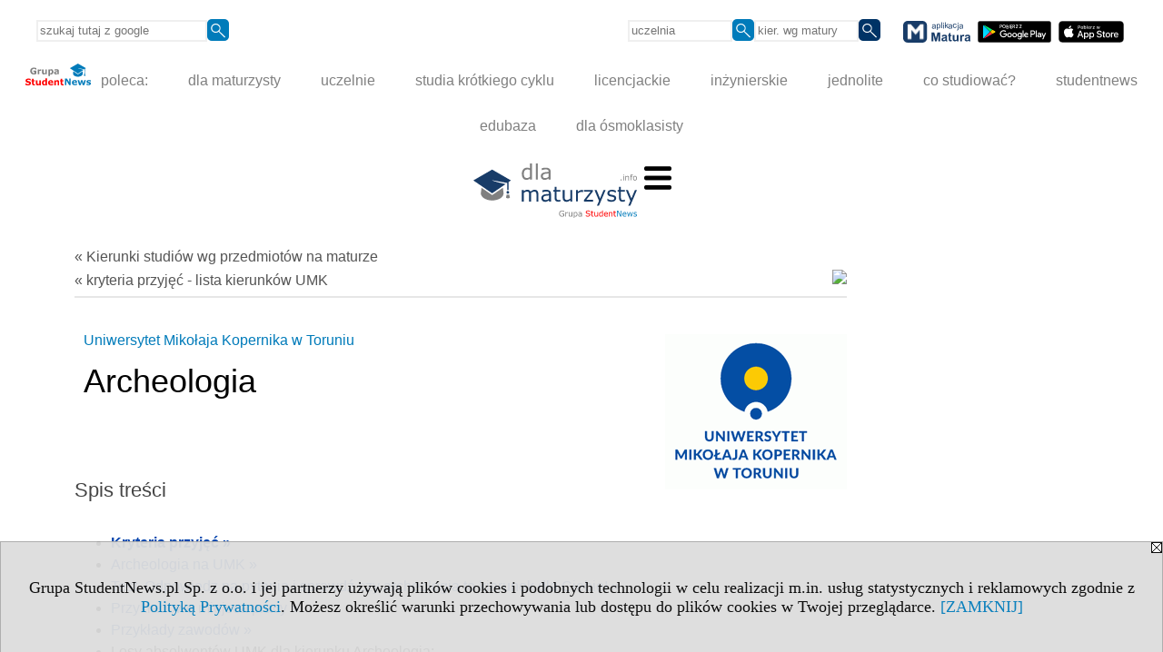

--- FILE ---
content_type: text/html; charset=UTF-8
request_url: https://kierunki-studiow.dlamaturzysty.info/serwis.php?s=3164&pok=67162&id=439&kier=6&pa=100&kr%5Bp08%5D=1
body_size: 16545
content:
<!DOCTYPE HTML>
<html lang="pl">
<head>
<meta http-equiv="Content-Type" content="text/html; charset=utf-8">
<title>Kierunek Archeologia - Uniwersytet Mikołaja Kopernika w Toruniu, UMK (Toruń) - Kierunki studiów wg przedmiotów na maturze - dla maturzysty</title>
<meta name="Description" content="Znajdź kierunki i uczelnie wg przedmiotów zdawanych na maturze.">
<meta name="Keywords" content="serwis, kryteria, przedmioty, matura, kierunki studiów">

<meta http-equiv="expires" content="0">
<meta name="viewport" content="width=device-width">
<meta name="robots" content="index, follow">
<LINK REL="Stylesheet" HREF="https://dlamaturzysty.info/styl.php" TYPE="text/css">
<LINK REL="Stylesheet" HREF="/styl.php?s3164" TYPE="text/css">
<meta name="language" content="pl"> <meta property="og:title" content="Kierunek Archeologia - Uniwersytet Mikołaja Kopernika w Toruniu, UMK (Toruń) - Kierunki studiów wg przedmiotów na maturze - dla maturzysty" /><meta property="og:description" content="Znajdź kierunki i uczelnie wg przedmiotów zdawanych na maturze." />

<script type="text/javascript" src="https://dlamaturzysty.info/js/adserver/adserwer.ad/ads.js"></script><script type="text/javascript" src="https://dlamaturzysty.info/js/funkcje_pl.js?a5"></script>
<!-- Global site tag (gtag.js) - Google Analytics -->
<script async src="https://www.googletagmanager.com/gtag/js?id=G-XCNWS61H6R"></script>
<script>
window.dataLayer=window.dataLayer || [];
function gtag(){dataLayer.push(arguments);}
gtag('js', new Date());
gtag('config', 'G-XCNWS61H6R');
var gl_ga=true;
</script>
<script src="/js/hmenu.js"></script><script>const POR_KEY="por_kryteriow"; const POR_ADRES="/serwis.php?s=3164&pok=67162&kr[p08]=1&porownaj=";</script><script async src="/js/porownanie.js?a"></script><link rel="stylesheet" href="/ext/chartist-js/chartist.min.css">
<link rel="canonical" href="/serwis.php?s=3164&amp;pok=67162&amp;id=439&amp;kier=6" /><script>var pmenu_odwrotnie=true;var pmenu_styl1=true;</script>

</head>
<body class="b_prezentacja">
<script>
var i,ARRcookies=document.cookie.split(";"),ciastka_komunikat_pokaz=true;
for (i=0;i<ARRcookies.length;i++)
   {
   if (ARRcookies[i].indexOf("komunikat_cookie=pokazany")!=-1)
      ciastka_komunikat_pokaz=false;
   }

if (ciastka_komunikat_pokaz)
   {    
   document.writeln("<div style=\"background:#ddd; color:#000; border:1px solid #aaa; position:fixed; bottom:0; left:0; right:0; text-align:center; opacity:0.95; z-index:99; font-size:18px; font-family:Tahoma;\" id=\"pasek_komunikat_cookie\"><a onclick=\"this.parentNode.style.display='none'; return false;\" href=\"\"><img src=\"/img/drobne/X.GIF\" style=\"float:right;\"></a><div style=\"padding:40px 20px;\">Grupa StudentNews.pl Sp. z o.o. i jej partnerzy używają plików cookies i podobnych technologii w celu realizacji m.in. usług statystycznych i reklamowych zgodnie z <a href=\"https://dlamaturzysty.info/terms/pl\">Polityką Prywatności</a>. Możesz określić warunki przechowywania lub dostępu do plików cookies w Twojej przeglądarce. <a onclick=\"this.parentNode.parentNode.style.display='none'; return false;\" href=\"\">[ZAMKNIJ]</a><style>body {padding-bottom:140px;}</style></div></div>");
   var date = new Date();
	date.setTime(date.getTime()+(30*24*60*60*1000));  
   document.cookie="komunikat_cookie=pokazany; expires=" + date.toGMTString() + "; path=/; domain=.dlamaturzysty.info; ";
   }
</script>
<div class="s_calosc s_calosc_iko_3"><div class="iko_3"><div class="iko_iko"><div class="pmenue pmenuegoogle"><div class="pasek_element pasek_google">
<!-- Search Google -->
<form method=GET action=https://www.google.pl/search target="_blank" accept-charset="utf-8">
<input type=hidden name=domains value="dlamaturzysty.info">
<input type=hidden name=sitesearch value="dlamaturzysty.info">
<input type=text name=q size=21 maxlength=255 value="" placeholder="szukaj tutaj z google" class=""><button type="submit" name="x"><img src="/img/sd/layout/icons/lupa.svg" alt="Szukaj"></button>
</form>
<!-- Search Google -->
</div></div><div class="pasek_element pasek_uczelnia">
<form method=GET action="https://uczelnie.studentnews.pl/s/101/2937-uczelnie.htm" accept-charset="utf-8">
<input type=text name="szukaj" size=8 maxlength=255 value="" placeholder="uczelnia" class=""><button type="submit" name="x"><img src="/img/sd/layout/icons/lupa.svg" alt="Szukaj"></button>
</form>
</div><div class="pasek_element pasek_kierunek">
<form method=GET action="https://kierunki-studiow.dlamaturzysty.info/serwis.php" accept-charset="utf-8">
<input type="hidden" name="s" value="3164">
<input type="hidden" name="pok" value="67162">
<input type=text name="szukaj" size=8 maxlength=255 value="" placeholder="kier. wg matury" class=""><button type="submit" name="x"><img src="/img/sd/layout/icons/lupa.svg" alt="Szukaj"></button>
</form>
</div>
<div class="pasek_element pasek_app_matura">
<a target="_blank" href="https://www.dlamaturzysty.info/s/5166/81452-aplikacja-matura.htm"><img src="/img/sd/layout/icons/aplikacja_matura.svg" alt="aplikacja Matura" width="74" height="24" vspace="0" hspace="2" border="0" /></a><span class="naduzych">&nbsp;<a target="_blank" href="https://play.google.com/store/apps/details?id=info.dlamaturzysty.matura_testy_zadania&amp;gl=PL"><img src="/img/sd/layout/icons/google_play.svg" alt="google play" width="81" vspace="0" hspace="2" height="24" border="0" /></a>&nbsp;<a target="_blank" href="https://apps.apple.com/pl/app/matura-testy-i-zadania/id1542958319?l=pl"><img src="/img/sd/layout/icons/app_store.svg" alt="app store" vspace="0" hspace="2" width="72" height="24" border="0" /></a></span>
</div>
</div></div></div><div class="s_calosc s_calosc_iko_4"><div class="iko_4"><div class="iko_iko pmenue"><div class="iko_i"><a href="https://grupa.studentnews.pl/"  ><img src="/img/sd/layout/logo/grupa_studentnews_h24.svg" /> poleca:</a></div><div class="iko_i"><a href="https://www.dlamaturzysty.info/"  >dla maturzysty</a></div><div class="iko_i"><a href="https://uczelnie.studentnews.pl"  >uczelnie</a></div><div class="iko_i"><a href="https://www.specjalistadyplomowany.pl/s/5140/81385-ksztalcenie-specjalistyczne.htm"  >studia krótkiego cyklu</a></div><div class="iko_i"><a href="https://www.studialicencjackie.info"  >licencjackie</a></div><div class="iko_i"><a href="https://www.studiainzynierskie.info"  >inżynierskie</a></div><div class="iko_i"><a href="https://www.studiamagisterskie.info/serwis.php?s=1451&pok=35111"  >jednolite</a></div><div class="iko_i"><a href="https://www.kierunki-studiow.info/"  >co studiować?</a></div><div class="iko_i"><a href="https://www.studentnews.pl/"  >studentnews</a></div><div class="iko_i"><a href="https://www.edubaza.pl/"  >edubaza</a></div><div class="iko_i"><a href="https://www.dlaucznia.info/"  >dla ósmoklasisty</a></div></div></div></div><div></div>

<!-- górna ramka - logo i baner -->
<div class="ab15 acccccb"><script language="JavaScript" type="text/javascript">
<!--
okno_szer=document.body.clientWidth;
var arg;
// arg=document.location;
arg='p='+escape(document.location)+'&amp;s=3164';
arg+='&amp;tr='+(typeof tr83 !== 'undefined'?tr83:0)+'';
if (okno_szer>900 /*https://bugzilla.mozilla.org/show_bug.cgi?id=1071620*/&&okno_szer!=980)
   document.writeln('<'+'scr'+'ipt language="JavaScript" type="text/javascript" src="https://studentnews.pl/bb.php?'+arg+'"></'+'scr'+'ipt>');
else
   if (okno_szer>1)
      document.writeln('<'+'scr'+'ipt language="JavaScript" type="text/javascript" src="https://studentnews.pl/bb.php?usyt=10&amp;'+arg+'"></'+'scr'+'ipt>');
//-->
</script></div>
<div class="s_calosc s_calosc_gora" id="naglowek_strony">
<div class="s_gora">
<div><div class="gora"><span id="pmenu_h_cont"></span><div class="gora_l"><div>
<A HREF="https://www.dlamaturzysty.info"><img src="https://dlamaturzysty.info/img/logo/dlamaturzysty.info_.svg" border="0" alt="dla maturzysty" vspace=0 id="logo_domeny" width="180" height="60"></A>
</div></div><div class="gora_s"></div><div class="gora_p hmenu1"><div class="iko_iko pmenue"><div class="iko_i wybr"><a href="https://kierunki-studiow.dlamaturzysty.info"  ><img src="/img/sd/layout/icons/dlamaturzysty/kierunki.svg" /><br>Kierunki <br>wg matury</a></div><div class="iko_i"><a href="https://www.dlamaturzysty.info/s/4362/81125-Przedmioty-maturalne.htm"  ><img src="/img/sd/layout/icons/dlamaturzysty/przedmioty.svg" /><br>Przedmioty <br>maturalne</a></div><div class="iko_i"><a href="https://testy.dlamaturzysty.info/"  ><img src="/img/sd/layout/icons/dlamaturzysty/testy.svg" /><br>Testy <br>maturalne</a></div><div class="iko_i"><a href="https://zadania.dlamaturzysty.info/"  ><img src="/img/sd/layout/icons/dlamaturzysty/zadania.svg" /><br>Zadania <br>wskazówki</a></div><div class="iko_i"><a href="https://www.dlamaturzysty.info/s/1625/36234-Matura-arkusze-maturalne.htm"  ><img src="/img/sd/layout/icons/dlamaturzysty/arkusze.svg" /><br>Arkusze <br>maturalne</a></div><div class="iko_i"><a href="https://harmonogram.dlamaturzysty.info/"  ><img src="/img/sd/layout/icons/dlamaturzysty/terminy.svg" /><br>Matura <br>terminy</a></div><div class="iko_i"><a href="https://www.dlamaturzysty.info/s/5206/81610-matura.htm"  ><img src="/img/sd/layout/icons/dlamaturzysty/informator.svg" /><br>Matura  <br>2026</a></div><div class="iko_i"><a href="https://kursy.dlamaturzysty.info/s/3138/67011-Kursy-dla-maturzystow.htm"  ><img src="/img/sd/layout/icons/dlamaturzysty/kursy.svg" /><br>Kursy dla <br>maturzysty</a></div><div class="iko_i"><a href="https://www.dlamaturzysty.info/s/5227/81668-pomysly-na-studia.htm"  ><img src="/img/sd/layout/icons/dlamaturzysty/studia.svg" /><br>Pomysły <br>na studia</a></div><div class="iko_i"><a href="https://www.dlamaturzysty.info/s/5112/81315-zawody.htm"  ><img src="/img/sd/layout/icons/dlamaturzysty/zawody.svg" /><br>Zawody <br>po studiach</a></div><div class="iko_i"><a href="https://kursy.dlamaturzysty.info/s/3181/67451-Kursy-jezykowe-dla-maturzystow-w-Polsce.htm"  ><img src="/img/sd/layout/icons/dlamaturzysty/jezyki.svg" /><br>Kursy <br>językowe</a></div><div class="iko_i"><a href="https://szkoly-policealne.dlamaturzysty.info"  ><img src="/img/sd/layout/icons/dlamaturzysty/szkoly.svg" /><br>Szkoły <br>policealne</a></div></div></div><div class="nic3"></div></div></div>





<div><div class="l_zakl_gr hmenu1 pmenue l_zakl_gr_dol" style=""><div class="dod xxzwi"> <div class="elem"><a href="https://www.dlamaturzysty.info/s/4362/81125-Przedmioty-maturalne.htm"  ><b><big>PRZEDMIOTY</big></b>:</a></div><div class="elem"><a href="https://polski.dlamaturzysty.info/"  ><img src="/img/sd/icons/edu/subject/24px/polish.png" /><br> polski</a></div><div class="elem"><a href="https://matematyka.dlamaturzysty.info/"  ><img src="/img/sd/icons/edu/subject/24px/mathematics.png" /><br> matematyka</a></div><div class="elem"><a href="https://angielski.dlamaturzysty.info/"  ><img src="/img/sd/icons/edu/subject/24px/english.png" /><br> angielski</a></div><div class="elem"><a href="https://biologia.dlamaturzysty.info"  ><img src="/img/sd/icons/edu/subject/24px/biology.png" /><br> biologia</a></div><div class="elem"><a href="https://chemia.dlamaturzysty.info"  ><img src="/img/sd/icons/edu/subject/24px/chemistry.png" /><br> chemia</a></div><div class="elem"><a href="https://fizyka.dlamaturzysty.info"  ><img src="/img/sd/icons/edu/subject/24px/physics.png" /><br> fizyka</a></div><div class="elem"><a href="https://geografia.dlamaturzysty.info"  ><img src="/img/sd/icons/edu/subject/24px/geography.png" /><br> geografia</a></div><div class="elem"><a href="https://historia.dlamaturzysty.info"  ><img src="/img/sd/icons/edu/subject/24px/history.png" /><br> historia</a></div><div class="elem"><a href="https://informatyka.dlamaturzysty.info"  ><img src="/img/sd/icons/edu/subject/24px/computer-science.png" /><br> informatyka</a></div><div class="elem"><a href="https://wos.dlamaturzysty.info"  ><img src="/img/sd/icons/edu/subject/24px/civic-education.png" /><br> WOS</a></div><div class="elem"><a href="https://francuski.dlamaturzysty.info"  ><img src="/img/sd/icons/edu/subject/24px/french.png" /><br> francuski</a></div><div class="elem"><a href="https://hiszpanski.dlamaturzysty.info"  ><img src="/img/sd/icons/edu/subject/24px/spanish.png" /><br> hiszpański</a></div><div class="elem"><a href="https://niemiecki.dlamaturzysty.info"  ><img src="/img/sd/icons/edu/subject/24px/german.png" /><br> niemiecki</a></div><div class="elem"><a href="https://rosyjski.dlamaturzysty.info"  ><img src="/img/sd/icons/edu/subject/24px/russian.png" /><br> rosyjski</a></div><div class="elem"><a href="https://wloski.dlamaturzysty.info"  ><img src="/img/sd/icons/edu/subject/24px/italian.png" /><br> włoski</a></div><div class="elem"><a href="https://filozofia.dlamaturzysty.info"  ><img src="/img/sd/icons/edu/subject/24px/philosophy.png" /><br> filozofia</a></div><div class="elem"><a href="https://historia-sztuki.dlamaturzysty.info"  ><img src="/img/sd/icons/edu/subject/24px/history-of-art.png" /><br> historia sztuki</a></div><div class="elem"><a href="https://historia-muzyki.dlamaturzysty.info"  ><img src="/img/sd/icons/edu/subject/24px/history-of-music.png" /><br> historia muzyki</a></div><div class="elem"><a href="https://lacinski.dlamaturzysty.info"  ><img src="/img/sd/icons/edu/subject/24px/latin.png" /><br> łaciński</a></div> </div></div></div>

</div><!-- /s_gora -->
</div><!-- /s_calosc -->
<script language="JavaScript" type="text/javascript">
<!--
{
var arg;
arg=document.location;
arg=escape(arg)+'&s=3164&tr='+(typeof tr83 !== 'undefined'?tr83:0)+'';
if (document.body.clientWidth>1420)
{
if (document.body.clientWidth>1540)
   {
//    document.writeln('<'+'scr'+'ipt language="JavaScript" type="text/javascript" src="https://studentnews.pl/bb.php?usyt=6&amp;p='+arg+'"></'+'scr'+'ipt>');
//    document.writeln('<'+'scr'+'ipt language="JavaScript" type="text/javascript" src="https://studentnews.pl/bb.php?usyt=7&amp;p='+arg+'"></'+'scr'+'ipt>');
   }
else
   {
   document.writeln('<'+'scr'+'ipt language="JavaScript" type="text/javascript" src="https://studentnews.pl/bb.php?usyt=5&amp;p='+arg+'"></'+'scr'+'ipt>');
   document.writeln('<'+'scr'+'ipt language="JavaScript" type="text/javascript" src="https://studentnews.pl/bb.php?usyt=8&amp;p='+arg+'"></'+'scr'+'ipt>');
   }
}
//document.writeln('<'+'scr'+'ipt language="JavaScript" type="text/javascript" src="https://studentnews.pl/bb.php?usyt=9&amp;p='+arg+'"></'+'scr'+'ipt>');
if (document.body.clientWidth<=900)
   stck("https://studentnews.pl","/bb.php?usyt=33&p="+arg);
}
//-->
</script>

<div class="s_calosc glowna s_calosc_glowna">
<!-- glówna -->
<div class="s_middle">

<div class="s_lewa"><!-- lewa ramka --></div><!-- /s_lewa -->

<!-- srodkowa ramka -->
<div class="s_srodek" id="s_srodek">

<div></div>
<div class="breadcrumbs"><a href="/serwis.php?s=3164&pok=67162">&laquo; Kierunki studiów <nobr>wg przedmiotów</nobr> <nobr>na maturze</nobr></a></div><div style="float:right" id="srodek_naglowek_s"><img src="https://studentnews.pl/st_new.php?typ=pok&id1=67162&p=0" width="1" height="1"></div>
<div class="uczelnie"><!-- nduX8kon --><div class="iu_kryteria"><div class="gorna_nawigacja"><a href="serwis.php?s=3164&amp;pok=67162&amp;pa=100&amp;u=439&amp;kr[p08]=1">&laquo; kryteria przyjęć - lista kierunków UMK</a></div><img src="/img/uczelnie/obrazek_maly_439.gif" border="0" class="logo"><div class="nad_tytulem" id="start_kryteria"><a href="https://uczelnie.studentnews.pl/s/101/2937-uczelnie/439-UMK.htm?pa=100" class="iu_ldu">Uniwersytet Mikołaja Kopernika w Toruniu</a></div><h1 class=tytul>Archeologia</h1><div class="dodatkowy_naglowek naglowek_dodatkowe_informacje" id="dod_spis_tresci">Spis treści</div><ul class="dod_spis_tresci"><li><a href="#kryteria_przyjec"><b>Kryteria przyjęć &raquo;</b></a></li><li><a href="#opis_kierunku">Archeologia na UMK &raquo;</a></li><li><a href="#test-predyspozycji">Test. Odpowiedz na pytania i sprawdź czy archeologia to kierunek dla Ciebie! &raquo;</a></li><li><a href="#przykladowe_miejsca_pracy">Przykładowe miejsca pracy &raquo;</a></li><li><a href="#przyklady_zawodow">Przykłady zawodów &raquo;</a></li><li>Losy absolwentów UMK dla kierunku Archeologia:<ul><li><a href="/serwis.php?s=3164&pok=67162&id=439&kier=6&pa=100&kr%5Bp08%5D=1#losy_liczba_absolwentow">liczba absolwentów &raquo;</a></li><li><a href="/serwis.php?s=3164&pok=67162&id=439&kier=6&pa=100&kr%5Bp08%5D=1#losy_dalsze_studia">dalsze studia &raquo;</a></li><li><a href="/serwis.php?s=3164&pok=67162&id=439&kier=6&pa=100&kr%5Bp08%5D=1#losy_ryzyko_bezrobocia">ryzyko bezrobocia &raquo;</a></li><li><a href="/serwis.php?s=3164&pok=67162&id=439&kier=6&pa=100&kr%5Bp08%5D=1#losy_praca">praca &raquo;</a></li><li><a href="/serwis.php?s=3164&pok=67162&id=439&kier=6&pa=100&kr%5Bp08%5D=1#losy_wynagrodzenie">wynagrodzenie &raquo;</a></li></ul></li></ul><ul class="iu_kryt_linki_do_szczegolow">Inne strony www:<li class="iu_poziom10">- <a href="https://www.studialicencjackie.info/s/1452/34918-kierunki/439-Archeologia.htm?kier=3013&amp;pa=100">I stopnia licencjackie - Archeologia UMK</a></li><li class="iu_poziom20">- <a href="https://www.studiamagisterskie.info/s/1620/35152-kierunki/439-Archeologia.htm?kier=3069&amp;pa=100">II stopnia - Archeologia UMK</a></li></ul><h2 class="nagl_glowne" id="kryteria_przyjec"><a href="#dod_spis_tresci" class="do_spisutresci">⇑</a>Kryteria przyjęć:</h2><table class="kr_kryterium" border="1"><tr><th colspan="2">przedmioty</th></tr><tr class="tr tr1"><td>1 spośród:</td><td>język polski<br />matematyka<br />język angielski<br />biologia<br />chemia<br />geografia<br />historia<br />wiedza o społeczeństwie<br />język francuski<br />język hiszpański<br />język niemiecki<br />język rosyjski<br />język włoski<br />historia sztuki</td></tr></table><div class="por"><button class="por_element" data-id="439.6"></button><span></span></div><div class="wo_tekst">
</div><div class="wo_tekst"><br /></div><div class="box_linkowy box_linkowy_ciemny"><div class="elem"><b class="naglowek_linkowy">Zasady rekrutacji na stronie uczelni:</b><br /><a href="https://www.umk.pl/kandydaci/rekrutacja-2023-24" target="_blank" onclick="return otworz(this.href,'',gazdP(this,'link zwykły','klik','kryteria - kierunku'))">www.umk.pl/kandydaci/rekrutacja-2023-24</a></div></div><div style="clear: both; text-align: center;"><script language="JavaScript" type="text/javascript">
<!--
if (okno_szer>900 /*https://bugzilla.mozilla.org/show_bug.cgi?id=1071620*/&&okno_szer!=980)
    nrml("https://studentnews.pl","/bb.php?usyt=35&p="+arg,{aContTdColspan:0});
else
   if (okno_szer>1)
       nrml("https://studentnews.pl","/bb.php?usyt=14&p="+arg,{aContTdColspan:0});
//-->
</script></div><img src="/img/wo/0/40/Archeologia-obrazek_sredni_5107040.jpg" alt="Archeologia" class="obrazek obrazek_kierunku"><h2 id="opis_kierunku" class="nagl_glowne"><a href="#dod_spis_tresci" class="do_spisutresci">⇑</a>Archeologia na UMK</h2><table border=0 class="cechy_grupa"><tr class="cechy_jedna"><td class="opis">Język wykładowy:</td><td class="wartosc">polski</td></tr><tr class="cechy_jedna"><td class="opis">Grupa kierunków:</td><td class="wartosc">humanistyczne</td></tr><tr class="cechy_jedna"><td class="opis">Poziom studiów:</td><td class="wartosc">licencjackie</td></tr><tr class="cechy_jedna"><td class="opis">System studiów:</td><td class="wartosc">stacjonarne</td></tr><tr class="cechy_jedna cechy_dwuliniowa"><td colspan="2"><div class="opis">Ocena programowa PKA:</div><div class="wartosc">ocena pozytywna, data: 2020-10-22</div></td></tr></table><div class="tekst_kierunku"><div>
    <strong>DLACZEGO WARTO STUDIOWAĆ ARCHEOLOGIĘ?</strong>
  </div>

  <div>
    Archeologia pozwala na połączenie zainteresowań historycznych z pasją poszukiwania, odkrywania wciąż nowych materialnych śladów minionych epok i ich interpretowania. Studiowanie archeologii to także okazja do poznania najnowszych technik badawczych, opartych również na ustaleniach uczonych z wielu innych dziedzin.
  </div>

  <div>
    <strong>DLACZEGO WARTO STUDIOWAĆ ARCHEOLOGIĘ NA UMK?</strong>
  </div>

  <ul>
    <li>studenci kierunku archeologia uzyskują w trakcie studiów gruntowną i wszechstronną wiedzę w zakresie archeologii poszczególnych epok i okresów (w tym także oraz wiedzę źródłoznawczą w zakresie chronologii i przynależności kulturowej znalezisk archeologicznych) oraz propedeutyki archeologii,</li>

    <li>nabywają umiejętności w zakresie metod i technik wykopaliskowych oraz dokumentacyjnych, uzyskają teoretyczną i praktyczną wiedzę w zakresie konserwacji zabytków archeologicznych, a także w zakresie nauk pomocniczych archeologii,</li>

    <li>otrzymują jednocześnie ogólne wykształcenie humanistyczne oraz możliwość opanowania języka obcego w stopniu pozwalającym na porozumiewanie się i posługiwanie słownictwem specjalistycznym (archeologicznym),</li>

    <li>studenci uczestniczą nie tylko w ćwiczeniach, wykładach, ale także w wielu zajęciach w terenie, w tym w wykopaliskach archeologicznych w różnych regionach kraju i za granicą,</li>

    <li>po pierwszym roku wybierają jeden z czterech profili: archeologię architektury, archeologię podwodną, ogólnoarcheologiczny, konserwatorski (praktyczna konserwacja zabytków),</li>

    <li>studenci archeologii mogą skorzystać z wyjazdów na stypendia zagraniczne (w ramach programu ERASMUS),</li>

    <li>mają możliwość studiowania w innych ośrodkach w Polsce (w ramach programu MOST),</li>

    <li>studenci mają do dyspozycji bardzo dobrze wyposażoną bibliotekę ze stanowiskami komputerowymi oraz dostępem do Internetu,</li>

    <li>kierunek posiada akredytację Państwowej Komisji Akredytacyjnej potwierdzającą wysoki poziom kształcenia.</li>
  </ul>

  <div>
    <strong>CO PO STUDIACH?</strong>
  </div>

  <div>
    Absolwenci archeologii mają możliwość, po uzyskaniu licencjatu, kontynuowania nauki na studiach II stopnia (2-letnie magisterskie).
  </div>

  <div>
    Mogą podjąć zatrudnienie na przykład jako:
  </div>

  <ul>
    <li>pracownicy instytucji naukowych,</li>

    <li>pracownicy muzeów i innych instytucji zajmujących się gromadzeniem oraz upowszechnianiem obiektów zabytkowych i muzealnych,</li>

    <li>specjaliści w placówkach konserwatorskich.</li>
  </ul>
</div><div class="box_linkowy box_linkowy_ciemny"><div class="elem"><b>Opis kierunku na stronie uczelni:</b><br /><a href="https://www.umk.pl/kandydaci/kierunki/" onclick="return otworz(this.href,'st_new.php?typ=ucz&id1=439&p=1&u=',gazdP(this,'link zwykły','klik','kryteria - kierunku'))" target="_blank">https://www.umk.pl/kandydaci/kierunki/</a></div><div class="elem"><b>Strona www uczelni:</b><br /><a href="https://www.umk.pl" target="_blank" onclick="return otworz(this.href,'st_new.php?typ=ucz&id1=439&p=1&u=',gazdP(this,'link zwykły','klik','kryteria - uczelni'))">www.umk.pl</a><br /><a href="https://www.umk.pl/kandydaci" target="_blank" onclick="return otworz(this.href,'st_new.php?typ=ucz&id1=439&p=1&u=',gazdP(this,'link zwykły','klik','kryteria - uczelni'))">www.umk.pl/kandydaci</a></div></div><div class="box_linkowy"><div class="elem"><b>Kontynuacja studiów</b><br>opis na stronie studiamagisterskie.info:<br><span class="iu_poziom20"><a href="https://www.studiamagisterskie.info/s/1620/35152-kierunki/439-Archeologia.htm?kier=3069&amp;pa=100">II stopnia - Archeologia UMK</a></span></div></div><h2 class="nagl_glowne" id="test-predyspozycji"><a href="#dod_spis_tresci" class="do_spisutresci">⇑</a>Test. Odpowiedz na pytania i sprawdź czy archeologia to kierunek dla Ciebie!</h2><div class="iu_opisy_k iu_o_kierunku"><div class="elem"><img src="/img/wo/5/10/studia-archeologia-obrazek_sredni_6120510.jpg" alt="studia archeologia" class="obrazek"><div class="t"><style>
    .question {
        margin-bottom: 15px;
    }
    .option {
        display: block;
        padding: 5px;
        cursor: pointer;
    }
    .option:hover {
        background-color: #f0f0f0;
    }
    .result {
        margin-top: 20px;
        padding: 15px;
        background-color: #e0ffe0;
        border: 1px solid #b2d8b2;
        display: none;
    }
    .warning {
        margin-top: 10px;
        padding: 10px;
        background-color: #ffe0e0;
        border: 1px solid #d8b2b2;
        color: #b30000;
        display: none;
    }
    button {
        background-color: #007bba;
        color: white;
        padding: 15px 20px;
        border: none;
        cursor: pointer;
        border-radius: 5px;
        font-size: 16px;
    }
    button:hover {
        background-color: #0056b3;
    }
</style>

<h2>Odpowiedz na wszystkie pytania i sprawdź, czy archeologia to studia dla Ciebie!</h2>

<form id="quizForm">
    <div class="question">
        <p><strong>1. Czy interesuje Cię historia starożytnych cywilizacji i kultur?</strong></p>
        <label class="option"><input type="radio" name="q1" value="2" /> Tak, bardzo</label>
        <label class="option"><input type="radio" name="q1" value="1" /> Trochę</label>
        <label class="option"><input type="radio" name="q1" value="0" /> Nie, to nie dla mnie</label>
    </div>

    <div class="question">
        <p><strong>2. Czy lubisz odkrywać i badać zabytki oraz artefakty?</strong></p>
        <label class="option"><input type="radio" name="q2" value="2" /> Tak, uwielbiam odkrycia</label>
        <label class="option"><input type="radio" name="q2" value="1" /> Lubię, ale z umiarem</label>
        <label class="option"><input type="radio" name="q2" value="0" /> Nie, nie mam na to ochoty</label>
    </div>

    <div class="question">
        <p><strong>3. Czy interesujesz się badaniami terenowymi i wykopaliskami?</strong></p>
        <label class="option"><input type="radio" name="q3" value="2" /> Tak, bardzo</label>
        <label class="option"><input type="radio" name="q3" value="1" /> Trochę, ale mam obawy</label>
        <label class="option"><input type="radio" name="q3" value="0" /> Nie, wolę teorię</label>
    </div>

    <div class="question">
        <p><strong>4. Czy fascynują Cię metody datowania i analizy historycznej?</strong></p>
        <label class="option"><input type="radio" name="q4" value="2" /> Tak, jestem pasjonatem</label>
        <label class="option"><input type="radio" name="q4" value="1" /> Trochę, ale nie za bardzo</label>
        <label class="option"><input type="radio" name="q4" value="0" /> Nie, to nie moja dziedzina</label>
    </div>

    <div class="question">
        <p><strong>5. Czy chciałbyś pracować na stanowisku łączącym badania naukowe z historią?</strong></p>
        <label class="option"><input type="radio" name="q5" value="2" /> Tak, to moje marzenie</label>
        <label class="option"><input type="radio" name="q5" value="1" /> Być może, zależy od warunków</label>
        <label class="option"><input type="radio" name="q5" value="0" /> Nie, wolę inne środowisko pracy</label>
    </div>

    <div class="question">
        <p><strong>6. Czy potrafisz analizować dane historyczne i wyciągać wnioski?</strong></p>
        <label class="option"><input type="radio" name="q6" value="2" /> Tak, to moja mocna strona</label>
        <label class="option"><input type="radio" name="q6" value="1" /> Czasami, ale mogę się poprawić</label>
        <label class="option"><input type="radio" name="q6" value="0" /> Nie, nie przepadam za analizą</label>
    </div>

    <div class="question">
        <p><strong>7. Czy lubisz pracę precyzyjną, wymagającą cierpliwości podczas badań terenowych?</strong></p>
        <label class="option"><input type="radio" name="q7" value="2" /> Tak, to dla mnie naturalne</label>
        <label class="option"><input type="radio" name="q7" value="1" /> Zależy od sytuacji</label>
        <label class="option"><input type="radio" name="q7" value="0" /> Nie, szybko tracę cierpliwość</label>
    </div>

    <div class="question">
        <p><strong>8. Czy interesuje Cię współpraca z muzeami oraz instytucjami badawczymi?</strong></p>
        <label class="option"><input type="radio" name="q8" value="2" /> Tak, bardzo mnie to fascynuje</label>
        <label class="option"><input type="radio" name="q8" value="1" /> Trochę, ale nie jestem pewien</label>
        <label class="option"><input type="radio" name="q8" value="0" /> Nie, to nie moja droga</label>
    </div>

    <div class="question">
        <p><strong>9. Czy widzisz siebie pracującym w dziedzinie badań nad przeszłością?</strong></p>
        <label class="option"><input type="radio" name="q9" value="2" /> Tak, zdecydowanie</label>
        <label class="option"><input type="radio" name="q9" value="1" /> Nie jestem pewien</label>
        <label class="option"><input type="radio" name="q9" value="0" /> Nie, wolę inne studia</label>
    </div>

    <div class="question">
        <p><strong>10. Czy historia i archeologia były Twoimi ulubionymi przedmiotami w szkole?</strong></p>
        <label class="option"><input type="radio" name="q10" value="2" /> Tak, były absolutnie fascynujące</label>
        <label class="option"><input type="radio" name="q10" value="1" /> Lubiłem, ale nie były moją pasją</label>
        <label class="option"><input type="radio" name="q10" value="0" /> Nie, nie interesowały mnie</label>
    </div>

    <button type="button" onclick="calculateScore()">Pokaż wynik</button>
</form>

<div class="result" id="result"></div>
<div class="warning" id="warning"></div>

<script>
    function calculateScore() {
        gazd({'event_category':'test predyspozycji','event_action':'pokaz_wynik','event_label':'test'});
        const form = document.getElementById('quizForm');
        const formData = new FormData(form);
        let score = 0;
        let answeredQuestions = 0;
        const totalQuestions = 10;

        for (let value of formData.values()) {
            score += parseInt(value);
            answeredQuestions++;
        }

        const resultDiv = document.getElementById('result');
        const warningDiv = document.getElementById('warning');

        if (answeredQuestions < totalQuestions) {
            warningDiv.style.display = 'block';
            warningDiv.textContent = `Zaznaczyłeś ${answeredQuestions} ${answeredQuestions === 1 ? "pytanie" : answeredQuestions <= 4 ? "pytania" : "pytań"}. Powinieneś zaznaczyć wszystkie pytania, aby wynik był prawidłowy.`;
            resultDiv.style.display = 'none';
            return;
        } else {
            warningDiv.style.display = 'none';
        }

        resultDiv.style.display = 'block';
        resultDiv.textContent = `Twój wynik to ${score}/20. ` + 
            (score >= 14 ? "Masz doskonałe predyspozycje do studiowania archeologii." : 
             score >= 7 ? "Masz pewne predyspozycje do archeologii, ale warto jeszcze przemyśleć swój wybór." : 
                          "Być może lepiej poszukać innego kierunku studiów, który bardziej Ci odpowiada.");
    }
</script>


</div></div></div><div style="clear: both; text-align: center;"><script language="JavaScript" type="text/javascript">
<!--
var arg;
arg=document.location;
arg=escape(arg)+'&s=3164&tr='+(typeof tr83 !== 'undefined'?tr83:0)+'';
okno_szer=document.body.clientWidth;
if (okno_szer>900 /*https://bugzilla.mozilla.org/show_bug.cgi?id=1071620*/&&okno_szer!=980)
    nrml("https://studentnews.pl","/bb.php?usyt=35&p="+arg,{aContTdColspan:0});
else
   if (okno_szer>1)
       nrml("https://studentnews.pl","/bb.php?usyt=14&p="+arg,{aContTdColspan:0});
//-->
</script></div><h2 class="nagl_glowne" id="przykladowe_miejsca_pracy"><a href="#dod_spis_tresci" class="do_spisutresci">⇑</a>Przykładowe miejsca pracy</h2><div class="iu_opisy_k"><div class="elem"><div class="w"></div><div class="t"><ul><li>


	
	
	
	

firmy archeologiczne (np. stanowiska techniczne podczas prac
wykopaliskowych)
</li><li>firmy prowadzące terenowe prace
badawcze
</li><li>firmy w&nbsp;ratownictwie
archeologicznym
</li><li>instytucje naukowo-badawcze w kraju i
za granicą 

</li><li>muzea archeologiczne i regionalne
</li><li>placówki zajmujących się
gromadzeniem oraz upowszechnianiem dziedzictwa kulturowego
</li><li>urzędy konserwatorskie lub ochrony
zabytków
</li><li>własna działalność, np. zajmująca
się badaniami terenu pod inwestycje budowlane</li></ul></div></div></div><h2 class="nagl_glowne" id="przyklady_zawodow"><a href="#dod_spis_tresci" class="do_spisutresci">⇑</a>Przykłady zawodów</h2><div class="iu_opisy_k przyklady_zawodow"><div class="elem"><div class="w"><b class="n">Archeolog</b></div><div class="t">Zajmuje się badaniem i rekonstruowaniem minionych kultur, dziejów, a nawet wydarzeń z przeszłości na podstawie źródeł archeologicznych, historycznych i in.; poszukiwaniem, badaniem, dokumentowaniem, zabezpieczaniem i udostępnianiem światu naukowemu oraz szerokiej publiczności materialnych pozostałości przeszłości, będących tworami człowieka (zwanych dalej zabytkami)</div><div class="wiecej"><a href="https://www.dlamaturzysty.info/s/5112/81315-zawody/4946736-Archeolog.htm">więcej informacji</a></div></div></div><h2 class="nagl_glowne">Losy absolwentów</h2><div class="uczelnie_la"><script src="/ext/chartist-js/chartist.min.js"></script><h3 id="losy_liczba_absolwentow"><a href="#dod_spis_tresci" class="do_spisutresci">⇑</a>Liczba absolwentów</h3><div class="dla_kierunku">dla kierunku Archeologia - UMK, studia I&nbsp;stopnia</div><div class="table_cont nojs"><table class="tabela"><tr><th></th><th>liczba absolwentów</th></tr><tr><th>rok 2014</th><td>33</td></tr><tr><th>rok 2015</th><td>31</td></tr><tr><th>rok 2016</th><td>22</td></tr><tr><th>rok 2017</th><td>10</td></tr><tr><th>rok 2019</th><td>15</td></tr><tr><th>rok 2020</th><td>10</td></tr><tr><th>rok 2022</th><td>16</td></tr></table></div><div class="wykres"><div class="przed">Liczba absolwentów<div class="dla_kierunku_wykres">UMK, Archeologia (Ist.)</div></div>
<div class="ct-chart ct-octave" id="chart1"></div>
<script>new Chartist.Line('#chart1', {labels:["rok 14","rok 15","rok 16","rok 17","rok 19","rok 20","rok 22"], series:[[33,31,22,10,15,10,16]]},
{lineSmooth:false,
axisX: {showGrid:true},
axisY: {low:0, onlyInteger:true, labelInterpolationFnc: function(value) {return value+'';}, offset:60}
});</script>
<div class="po">wykres: liczba absolwentów w latach 2014-2023.</div></div><h3 id="losy_dalsze_studia"><a href="#dod_spis_tresci" class="do_spisutresci">⇑</a>Dalsze studia</h3><h4>Procent absolwentów, którzy mieli doświadczenie studiowania po uzyskaniu dyplomu:</h4><div class="dla_kierunku">dla kierunku Archeologia - UMK, studia I&nbsp;stopnia</div><div class="table_cont nojs"><table class="tabela"><tr><th></th><th>% absolwentów</th></tr><tr><th>absolwenci z roku 2014</th><td></td></tr><tr><th>absolwenci z roku 2015</th><td>93,5%</td></tr><tr><th>absolwenci z roku 2016</th><td>90,9%</td></tr><tr><th>absolwenci z roku 2017</th><td>90,0%</td></tr><tr><th>absolwenci z roku 2019</th><td>80,0%</td></tr><tr><th>absolwenci z roku 2020</th><td>80,0%</td></tr><tr><th>absolwenci z roku 2022</th><td>93,8%</td></tr></table></div><div class="info_uwagi">Uwzględnione są zarówno przypadki kontynuowania studiów rozpoczętych przed uzyskaniem dyplomu, jak i studiów podjętych po dyplomie.</div><div class="wykres"><div class="przed">Dalsze studia po dyplomie<div class="dla_kierunku_wykres">UMK, Archeologia (Ist.)</div></div>
<div class="ct-chart ct-octave" id="chart2"></div>
<script>new Chartist.Line('#chart2', {labels:["abs.\n14","abs.\n15","abs.\n16","abs.\n17","abs.\n19","abs.\n20","abs.\n22"], series:[[null,93.5,90.9,90,80,80,93.8]]},
{lineSmooth:false,
axisX: {showGrid:true},
axisY: {low:0, onlyInteger:true, labelInterpolationFnc: function(value) {return value+'%';}, offset:60}
});</script>
<div class="po">wykres: procent absolwentów z lat 2014-2023, którzy kontynuowali studia po uzyskaniu dyplomu</div></div><h4>Procent absolwentów, którzy po uzyskaniu dyplomu podjęli i ukończyli studia II stopnia</h4><div class="dla_kierunku">dla kierunku Archeologia - UMK, studia I&nbsp;stopnia</div><div class="table_cont nojs"><table class="tabela"><tr><th></th><th>podjęli studia II stopnia</th><th>ukończyli studia II stopnia</th></tr><tr><th>absolwenci z roku 2014</th><td></td><td></td></tr><tr><th>absolwenci z roku 2015</th><td></td><td>77,4%</td></tr><tr><th>absolwenci z roku 2016</th><td></td><td>50,0%</td></tr><tr><th>absolwenci z roku 2017</th><td></td><td>70,0%</td></tr><tr><th>absolwenci z roku 2019</th><td></td><td>53,3%</td></tr><tr><th>absolwenci z roku 2020</th><td></td><td>50,0%</td></tr><tr><th>absolwenci z roku 2022</th><td></td><td>50,0%</td></tr></table></div><h3 id="losy_ryzyko_bezrobocia"><a href="#dod_spis_tresci" class="do_spisutresci">⇑</a>Ryzyko bezrobocia</h3><h4>Ryzyko bezrobocia absolwentów po uzyskaniu dyplomu</h4><div class="dla_kierunku">dla kierunku Archeologia - UMK, studia I&nbsp;stopnia</div><div class="table_cont nojs"><table class="tabela"><tr><th></th><th>abs.<br />2022</th><th>abs.<br />2020</th><th>abs.<br />2019</th><th>abs.<br />2017</th><th>abs.<br />2016</th><th>abs.<br />2015</th><th>abs.<br />2014</th></tr><tr><th>w I roku</th><td>3,1%</td><td>0,8%</td><td>2,8%</td><td>0,0%</td><td>4,2%</td><td>3,5%</td><td>0,0%</td></tr><tr><th>w II roku</th><td>0,0%</td><td>0,8%</td><td>5,0%</td><td>0,0%</td><td>0,0%</td><td>4,3%</td><td>0,5%</td></tr><tr><th>w III roku</th><td></td><td>0,8%</td><td>7,8%</td><td>7,5%</td><td>1,5%</td><td>10,8%</td><td>4,0%</td></tr><tr><th>w IV roku</th><td></td><td>10,8%</td><td>7,8%</td><td>2,5%</td><td>2,7%</td><td>4,3%</td><td>2,8%</td></tr><tr><th>w V roku</th><td></td><td></td><td>2,8%</td><td>3,3%</td><td>2,3%</td><td>8,9%</td><td>6,8%</td></tr></table></div><div class="wykres"><div class="przed">Ryzyko bezrobocia w I roku po dyplomie<div class="dla_kierunku_wykres">UMK, Archeologia (Ist.)</div></div>
<div class="ct-chart ct-octave" id="chart4"></div>
<script>new Chartist.Line('#chart4', {labels:["abs.\n14","abs.\n15","abs.\n16","abs.\n17","abs.\n19","abs.\n20","abs.\n22"], series:[[0,3.5,4.2,0,2.8,0.8,3.1]]},
{lineSmooth:false,
axisX: {showGrid:true},
axisY: {low:0, high:10.80, onlyInteger:true, labelInterpolationFnc: function(value) {return value+'%';}, offset:60}
});</script>
<div class="po">wykres: ryzyko bezrobocia dla absolwentów z lat 2014-2023 w pierwszym roku po uzyskaniu dyplomu</div></div><div class="wykres"><div class="przed">Ryzyko bezrobocia dla absolwentów z 2019 roku<div class="dla_kierunku_wykres">UMK, Archeologia (Ist.)</div></div>
<div class="ct-chart ct-octave" id="chart5"></div>
<script>new Chartist.Line('#chart5', {labels:["w I roku","w II roku","w III roku","w IV roku","w V roku"], series:[[2.8,5,7.8,7.8,2.8]]},
{lineSmooth:false,
axisX: {showGrid:true},
axisY: {low:0, high:10.80, onlyInteger:true, labelInterpolationFnc: function(value) {return value+'%';}, offset:60}
});</script>
<div class="po">wykres: ryzyko bezrobocia dla absolwentów z roku 2019 w pierwszym, drugim, trzecim, czwartym i piątym roku po uzyskaniu dyplomu</div></div><h4>Względny wskaźnik bezrobocia absolwentów po uzyskaniu dyplomu</h4><div class="dla_kierunku">dla kierunku Archeologia - UMK, studia I&nbsp;stopnia</div><div class="table_cont nojs"><table class="tabela"><tr><th></th><th>abs.<br />2022</th><th>abs.<br />2020</th><th>abs.<br />2019</th><th>abs.<br />2017</th><th>abs.<br />2016</th><th>abs.<br />2015</th><th>abs.<br />2014</th></tr><tr><th>w I roku</th><td>0,35</td><td>0,14</td><td>0,29</td><td>0,00</td><td>0,87</td><td>0,39</td><td>0,00</td></tr><tr><th>w II roku</th><td>0,00</td><td>0,15</td><td>0,72</td><td>0,00</td><td>0,00</td><td>0,45</td><td>0,08</td></tr><tr><th>w III roku</th><td></td><td>0,22</td><td>1,06</td><td>0,90</td><td>0,34</td><td>1,25</td><td>0,67</td></tr><tr><th>w IV roku</th><td></td><td>3,64</td><td>1,48</td><td>0,23</td><td>0,50</td><td>0,80</td><td>0,62</td></tr><tr><th>w V roku</th><td></td><td></td><td>0,78</td><td>0,35</td><td>0,20</td><td>1,28</td><td>1,91</td></tr></table></div><div class="info_uwagi">Dla każdego absolwenta wyznacza się proporcję indywidualnego ryzyka bezrobocia do średniej stopy rejestrowanego bezrobocia w jego powiatach zamieszkania w okresie objętym badaniem. Wartość wskaźnika jest równa średniej tych proporcji.<br />Wartości poniżej 1 oznaczają niższe przeciętnie ryzyko bezrobocia absolwentów niż w ich powiatach zamieszkania, zaś wartości powyżej 1 oznaczają wyższe ryzyko.</div><div class="wykres"><div class="przed">Względny wskaźnik bezrobocia w I roku po dyplomie<div class="dla_kierunku_wykres">UMK, Archeologia (Ist.)</div></div>
<div class="ct-chart ct-octave" id="chart6"></div>
<script>new Chartist.Line('#chart6', {labels:["abs.\n14","abs.\n15","abs.\n16","abs.\n17","abs.\n19","abs.\n20","abs.\n22"], series:[[0,0.39,0.87,0,0.29,0.14,0.35]]},
{lineSmooth:false,
axisX: {showGrid:true},
axisY: {low:0, high:4, labelInterpolationFnc: function(value) {return value+'';}, offset:60}
});</script>
<div class="po">wykres: względny wskaźnik bezrobocia dla absolwentów z lat 2014-2023 w pierwszym roku po uzyskaniu dyplomu</div></div><div class="wykres"><div class="przed">Względny wskaźnik bezrobocia dla absolwentów z 2019 roku<div class="dla_kierunku_wykres">UMK, Archeologia (Ist.)</div></div>
<div class="ct-chart ct-octave" id="chart7"></div>
<script>new Chartist.Line('#chart7', {labels:["w I roku","w II roku","w III roku","w IV roku","w V roku"], series:[[0.29,0.72,1.06,1.48,0.78]]},
{lineSmooth:false,
axisX: {showGrid:true},
axisY: {low:0, high:4, labelInterpolationFnc: function(value) {return value+'';}, offset:60}
});</script>
<div class="po">wykres: względny wskaźnik bezrobocia dla absolwentów z roku 2019 w pierwszym, drugim, trzecim, czwartym i piątym roku po uzyskaniu dyplomu</div></div><h3 id="losy_praca"><a href="#dod_spis_tresci" class="do_spisutresci">⇑</a>Praca</h3><h4>Średni czas poszukiwania pierwszej pracy po uzyskaniu dyplomu (w miesiącach)</h4><div class="dla_kierunku">dla kierunku Archeologia - UMK, studia I&nbsp;stopnia</div><div class="table_cont nojs"><table class="tabela"><tr><th></th><th>jakakolwiek praca</th><th>umowa o pracę</th></tr><tr><th>absolwenci z roku 2014</th><td>23,69</td><td>30,12</td></tr><tr><th>absolwenci z roku 2015</th><td>21,93</td><td>28,04</td></tr><tr><th>absolwenci z roku 2016</th><td>23,15</td><td>29,29</td></tr><tr><th>absolwenci z roku 2017</th><td>11,50</td><td>19,57</td></tr><tr><th>absolwenci z roku 2019</th><td>13,93</td><td>18,64</td></tr><tr><th>absolwenci z roku 2020</th><td>25,90</td><td>22,60</td></tr><tr><th>absolwenci z roku 2022</th><td>15,55</td><td>17,00</td></tr></table></div><div class="wykres"><div class="przed">Liczba miesięcy na znalezienie pierwszej jakiejkolwiek pracy<div class="dla_kierunku_wykres">UMK, Archeologia (Ist.)</div></div>
<div class="ct-chart ct-octave" id="chart8"></div>
<script>new Chartist.Line('#chart8', {labels:["abs.\n14","abs.\n15","abs.\n16","abs.\n17","abs.\n19","abs.\n20","abs.\n22"], series:[[23.69,21.93,23.15,11.5,13.93,25.9,15.55]]},
{lineSmooth:false,
axisX: {showGrid:true},
axisY: {low:0, high:32, onlyInteger:true, labelInterpolationFnc: function(value) {return value+'';}, offset:60}
});</script>
<div class="po">wykres: średnia liczba miesięcy pomiędzy miesiącem uzyskania dyplomu a miesiącem podjęcia pierwszej jakiejkolwiek pracy po dyplomie. Dotyczy absolwentów z lat 2014-2023.</div></div><div class="wykres"><div class="przed">Liczba miesięcy na znalezienie pierwszej pracy na umowę o pracę<div class="dla_kierunku_wykres">UMK, Archeologia (Ist.)</div></div>
<div class="ct-chart ct-octave" id="chart9"></div>
<script>new Chartist.Line('#chart9', {labels:["abs.\n14","abs.\n15","abs.\n16","abs.\n17","abs.\n19","abs.\n20","abs.\n22"], series:[[30.12,28.04,29.29,19.57,18.64,22.6,17]]},
{lineSmooth:false,
axisX: {showGrid:true},
axisY: {low:0, high:32, onlyInteger:true, labelInterpolationFnc: function(value) {return value+'';}, offset:60}
});</script>
<div class="po">wykres: średnia liczba miesięcy pomiędzy miesiącem uzyskania dyplomu a miesiącem podjęcia pierwszej pracy po dyplomie na umowę o pracę. Dotyczy absolwentów z lat 2014-2023.</div></div><div style="clear: both; text-align: center;"><script language="JavaScript" type="text/javascript">
<!--
if (okno_szer>900 /*https://bugzilla.mozilla.org/show_bug.cgi?id=1071620*/&&okno_szer!=980)
    nrml("https://studentnews.pl","/bb.php?usyt=35&p="+arg,{aContTdColspan:0});
else
   if (okno_szer>1)
       nrml("https://studentnews.pl","/bb.php?usyt=14&p="+arg,{aContTdColspan:0});
//-->
</script></div><h4>Procent absolwentów, którzy pracowali w pierwszym roku po uzyskaniu dyplomu</h4><div class="dla_kierunku">dla kierunku Archeologia - UMK, studia I&nbsp;stopnia</div><div class="table_cont nojs"><table class="tabela"><tr><th></th><th>jakakolwiek praca</th><th>umowa o pracę</th><th>samo&shy;zatrudnienie</th></tr><tr><th>abs. z roku 2014</th><td>18,2%</td><td>15,2%</td><td>0,0%</td></tr><tr><th>abs. z roku 2015</th><td>29,0%</td><td>16,1%</td><td>3,2%</td></tr><tr><th>abs. z roku 2016</th><td>18,2%</td><td>4,5%</td><td>4,5%</td></tr><tr><th>abs. z roku 2017</th><td>50,0%</td><td>40,0%</td><td>0,0%</td></tr><tr><th>abs. z roku 2019</th><td>53,3%</td><td>33,3%</td><td>0,0%</td></tr><tr><th>abs. z roku 2020</th><td>20,0%</td><td>10,0%</td><td>0,0%</td></tr><tr><th>abs. z roku 2022</th><td>31,2%</td><td>18,8%</td><td>6,2%</td></tr></table></div><div class="info_uwagi">Wartości te pokazują, za jaką część absolwentów w badanym okresie wpłynęła składka z tytułu pracy: jakiejkolwiek, na umowę o pracę oraz samozatrudnienia.</div><div class="wykres"><div class="przed">Jakakolwiek praca w I roku po dyplomie<div class="dla_kierunku_wykres">UMK, Archeologia (Ist.)</div></div>
<div class="ct-chart ct-octave" id="chart10"></div>
<script>new Chartist.Line('#chart10', {labels:["abs.\n14","abs.\n15","abs.\n16","abs.\n17","abs.\n19","abs.\n20","abs.\n22"], series:[[18.2,29,18.2,50,53.3,20,31.2]]},
{lineSmooth:false,
axisX: {showGrid:true},
axisY: {low:17, high:53.5, onlyInteger:true, labelInterpolationFnc: function(value) {return value+'%';}, offset:60}
});</script>
<div class="po">wykres: procent absolwentów z lat 2014-2023, którzy podjęli jakąkolwiek pracę w pierwszym roku po dyplomie.</div></div><div class="wykres"><div class="przed">Praca na umowę o pracę w I roku po dyplomie<div class="dla_kierunku_wykres">UMK, Archeologia (Ist.)</div></div>
<div class="ct-chart ct-octave" id="chart11"></div>
<script>new Chartist.Line('#chart11', {labels:["abs.\n14","abs.\n15","abs.\n16","abs.\n17","abs.\n19","abs.\n20","abs.\n22"], series:[[15.2,16.1,4.5,40,33.3,10,18.8]]},
{lineSmooth:false,
axisX: {showGrid:true},
axisY: {low:4, high:40.5, onlyInteger:true, labelInterpolationFnc: function(value) {return value+'%';}, offset:60}
});</script>
<div class="po">wykres: procent absolwentów z lat 2014-2023, którzy pracowali na umowę o pracę w pierwszym roku po dyplomie.</div></div><div class="wykres"><div class="przed">Praca w I roku po dyplomie w ramach samozatrudnienia<div class="dla_kierunku_wykres">UMK, Archeologia (Ist.)</div></div>
<div class="ct-chart ct-octave" id="chart12"></div>
<script>new Chartist.Line('#chart12', {labels:["abs.\n14","abs.\n15","abs.\n16","abs.\n17","abs.\n19","abs.\n20","abs.\n22"], series:[[0,3.2,4.5,0,0,0,6.2]]},
{lineSmooth:false,
axisX: {showGrid:true},
axisY: {low:0, high:36.5, onlyInteger:true, labelInterpolationFnc: function(value) {return value+'%';}, offset:60}
});</script>
<div class="po">wykres: procent absolwentów z lat 2014-2023, którzy pracowali na zasadzie samozatrudnienia w pierwszym roku po dyplomie.</div></div><h4>Czas pracy, jako procent miesięcy przepracowanych przez absolwentów w pierwszym roku po dyplomie</h4><div class="dla_kierunku">dla kierunku Archeologia - UMK, studia I&nbsp;stopnia</div><div class="table_cont nojs"><table class="tabela"><tr><th></th><th>abs.<br />2022</th><th>abs.<br />2020</th><th>abs.<br />2019</th><th>abs.<br />2017</th><th>abs.<br />2016</th><th>abs.<br />2015</th><th>abs.<br />2014</th></tr><tr><th>jakakolwiek praca</th><td>17,7%</td><td>12,5%</td><td>35,0%</td><td>18,3%</td><td>11,0%</td><td>13,2%</td><td>12,4%</td></tr><tr><th>umowa o pracę</th><td>15,1%</td><td>6,7%</td><td>25,0%</td><td>17,5%</td><td>4,5%</td><td>7,0%</td><td>9,3%</td></tr><tr><th>samo&shy;zatrudnienie</th><td>1,6%</td><td>0,0%</td><td>0,0%</td><td>0,0%</td><td>4,5%</td><td>1,1%</td><td>0,0%</td></tr></table></div><div class="info_uwagi">Jest to średni procent miesięcy przepracowanych przez absolwentów: w jakiejkolwiek formie, na umowę o pracę oraz w ramach samozatrudnienia. Wartości te informują o długotrwałości pracy.</div><div class="wykres"><div class="przed">Czas pracy w I roku po dyplomie<div class="dla_kierunku_wykres">UMK, Archeologia (Ist.)</div></div>
<div class="ct-chart ct-octave" id="chart13"></div>
<script>new Chartist.Line('#chart13', {labels:["abs.\n14","abs.\n15","abs.\n16","abs.\n17","abs.\n19","abs.\n20","abs.\n22"], series:[[12.4,13.2,11,18.3,35,12.5,17.7]]},
{lineSmooth:false,
axisX: {showGrid:true},
axisY: {low:10, high:35, onlyInteger:true, labelInterpolationFnc: function(value) {return value+'%';}, offset:60}
});</script>
<div class="po">wykres: procent miesięcy przepracowanych w jakiejkolwiek formie w pierwszym roku po dyplomie. Dotyczy absolwentów z lat 2014-2023.</div></div><div class="wykres"><div class="przed">Czas pracy w I roku po dyplomie na umowę o pracę<div class="dla_kierunku_wykres">UMK, Archeologia (Ist.)</div></div>
<div class="ct-chart ct-octave" id="chart14"></div>
<script>new Chartist.Line('#chart14', {labels:["abs.\n14","abs.\n15","abs.\n16","abs.\n17","abs.\n19","abs.\n20","abs.\n22"], series:[[9.3,7,4.5,17.5,25,6.7,15.1]]},
{lineSmooth:false,
axisX: {showGrid:true},
axisY: {low:2, high:27, onlyInteger:true, labelInterpolationFnc: function(value) {return value+'%';}, offset:60}
});</script>
<div class="po">wykres: procent miesięcy przepracowanych na umowę o pracę w pierwszym roku po dyplomie. Dotyczy absolwentów z lat 2014-2023.</div></div><div class="wykres"><div class="przed">Czas pracy w I roku po dyplomie w ramach samozatrudnienia<div class="dla_kierunku_wykres">UMK, Archeologia (Ist.)</div></div>
<div class="ct-chart ct-octave" id="chart15"></div>
<script>new Chartist.Line('#chart15', {labels:["abs.\n14","abs.\n15","abs.\n16","abs.\n17","abs.\n19","abs.\n20","abs.\n22"], series:[[0,1.1,4.5,0,0,0,1.6]]},
{lineSmooth:false,
axisX: {showGrid:true},
axisY: {low:0, high:25, onlyInteger:true, labelInterpolationFnc: function(value) {return value+'%';}, offset:60}
});</script>
<div class="po">wykres: procent miesięcy przepracowanych w ramach samozatrudnienia w pierwszym roku po dyplomie. Dotyczy absolwentów z lat 2014-2023.</div></div><h3 id="losy_wynagrodzenie"><a href="#dod_spis_tresci" class="do_spisutresci">⇑</a>Wynagrodzenie</h3><h4>Średnie miesięczne wynagrodzenie ze wszystkich źródeł po uzyskaniu dyplomu</h4><div class="dla_kierunku">dla kierunku Archeologia - UMK, studia I&nbsp;stopnia</div><div class="table_cont nojs"><table class="tabela"><tr><th></th><th>absolwenci<br />2022</th><th>absolwenci<br />2020</th><th>absolwenci<br />2019</th><th>absolwenci<br />2017</th><th>absolwenci<br />2016</th><th>absolwenci<br />2015</th><th>absolwenci<br />2014</th></tr><tr><th>w I roku</th><td>2&nbsp;631 zł</td><td></td><td>1&nbsp;916 zł</td><td>1&nbsp;991 zł</td><td>1&nbsp;718 zł</td><td>1&nbsp;288 zł</td><td>1&nbsp;513 zł</td></tr><tr><th>w II roku</th><td>3&nbsp;490 zł</td><td>678 zł</td><td>2&nbsp;428 zł</td><td>1&nbsp;072 zł</td><td>2&nbsp;887 zł</td><td>1&nbsp;059 zł</td><td>1&nbsp;370 zł</td></tr><tr><th>w III roku</th><td></td><td>2&nbsp;488 zł</td><td>2&nbsp;758 zł</td><td>1&nbsp;696 zł</td><td>2&nbsp;171 zł</td><td>1&nbsp;773 zł</td><td>2&nbsp;005 zł</td></tr><tr><th>w IV roku</th><td></td><td>2&nbsp;913 zł</td><td>3&nbsp;778 zł</td><td>2&nbsp;249 zł</td><td>2&nbsp;610 zł</td><td>2&nbsp;412 zł</td><td>2&nbsp;577 zł</td></tr><tr><th>w V roku</th><td></td><td></td><td>5&nbsp;528 zł</td><td>2&nbsp;454 zł</td><td>3&nbsp;650 zł</td><td>2&nbsp;817 zł</td><td>3&nbsp;180 zł</td></tr></table></div><div class="info_uwagi">Dla każdego absolwenta wyznaczane są łączne zarobki ze wszystkich form zatrudnienia uzyskane w badanym okresie. Suma ta dzielona jest przez liczbę miesięcy, w których absolwent był zatrudniony. Pomijani są  absolwenci, którzy w badanym okresie w ogóle nie mieli zatrudnienia.</div><div class="wykres"><div class="przed">Wynagrodzenie ze wszystkich źródeł w I roku po dyplomie<div class="dla_kierunku_wykres">UMK, Archeologia (Ist.)</div></div>
<div class="ct-chart ct-octave" id="chart16"></div>
<script>new Chartist.Line('#chart16', {labels:["abs.\n14","abs.\n15","abs.\n16","abs.\n17","abs.\n19","abs.\n20","abs.\n22"], series:[[1513.23,1287.88,1718.28,1990.77,1915.7,null,2631.31]]},
{lineSmooth:false,
axisX: {showGrid:true},
axisY: {low:0, high:5987.98, onlyInteger:true, labelInterpolationFnc: function(value) {return value+' zł';}, offset:60}
});</script>
<div class="po">wykres: średnie miesięczne wynagrodzenie ze wszystkich źródeł w I roku po uzyskaniu dyplomu. Dotyczy absolwentów z lat 2014-2023.</div></div><div class="wykres"><div class="przed">Wynagrodzenie absolwentów z 2019 roku ze wszystkich źródeł<div class="dla_kierunku_wykres">UMK, Archeologia (Ist.)</div></div>
<div class="ct-chart ct-octave" id="chart17"></div>
<script>new Chartist.Line('#chart17', {labels:["w I roku","w II roku","w III roku","w IV roku","w V roku"], series:[[1915.7,2427.9,2757.52,3777.84,5528.07]]},
{lineSmooth:false,
axisX: {showGrid:true},
axisY: {low:0, high:5987.98, onlyInteger:true, labelInterpolationFnc: function(value) {return value+' zł';}, offset:60}
});</script>
<div class="po">wykres: średnie miesięczne wynagrodzenie ze wszystkich źródeł w kolejnych latach po uzyskaniu dyplomu. Dotyczy absolwentów z 2019 roku.</div></div><div style="clear: both; text-align: center;"><script language="JavaScript" type="text/javascript">
<!--
if (okno_szer>900 /*https://bugzilla.mozilla.org/show_bug.cgi?id=1071620*/&&okno_szer!=980)
    nrml("https://studentnews.pl","/bb.php?usyt=35&p="+arg,{aContTdColspan:0});
else
   if (okno_szer>1)
       nrml("https://studentnews.pl","/bb.php?usyt=14&p="+arg,{aContTdColspan:0});
//-->
</script></div><h4>Średnie miesięczne wynagrodzenie z tytułu umowy o pracę po uzyskaniu dyplomu</h4><div class="dla_kierunku">dla kierunku Archeologia - UMK, studia I&nbsp;stopnia</div><div class="table_cont nojs"><table class="tabela"><tr><th></th><th>absolwenci<br />2022</th><th>absolwenci<br />2020</th><th>absolwenci<br />2019</th><th>absolwenci<br />2017</th><th>absolwenci<br />2016</th><th>absolwenci<br />2015</th><th>absolwenci<br />2014</th></tr><tr><th>w I roku</th><td>3&nbsp;669 zł</td><td></td><td>2&nbsp;356 zł</td><td>2&nbsp;488 zł</td><td></td><td>1&nbsp;854 zł</td><td>1&nbsp;609 zł</td></tr><tr><th>w II roku</th><td>4&nbsp;165 zł</td><td></td><td>2&nbsp;316 zł</td><td></td><td>2&nbsp;907 zł</td><td>1&nbsp;513 zł</td><td>1&nbsp;753 zł</td></tr><tr><th>w III roku</th><td></td><td>3&nbsp;370 zł</td><td>3&nbsp;164 zł</td><td>2&nbsp;449 zł</td><td>2&nbsp;614 zł</td><td>2&nbsp;201 zł</td><td>2&nbsp;922 zł</td></tr><tr><th>w IV roku</th><td></td><td>3&nbsp;183 zł</td><td>4&nbsp;488 zł</td><td>3&nbsp;063 zł</td><td>2&nbsp;851 zł</td><td>2&nbsp;826 zł</td><td>2&nbsp;830 zł</td></tr><tr><th>w V roku</th><td></td><td></td><td>5&nbsp;988 zł</td><td>3&nbsp;626 zł</td><td>3&nbsp;637 zł</td><td>2&nbsp;949 zł</td><td>3&nbsp;399 zł</td></tr></table></div><div class="info_uwagi">Dla każdego absolwenta wyznaczane są łączne zarobki z tytułu umów o pracę uzyskane w badanym okresie. Suma ta dzielona jest przez liczbę miesięcy, w których absolwent był zatrudniony na umowę o pracę.<br />Pomijani są absolwenci, którzy w badanym okresie nie byli zatrudnieni na umowę o pracę.</div><div class="wykres"><div class="przed">Wynagrodzenie z tytułu umowy o pracę w I roku po dyplomie<div class="dla_kierunku_wykres">UMK, Archeologia (Ist.)</div></div>
<div class="ct-chart ct-octave" id="chart18"></div>
<script>new Chartist.Line('#chart18', {labels:["abs.\n14","abs.\n15","abs.\n16","abs.\n17","abs.\n19","abs.\n20","abs.\n22"], series:[[1609.26,1853.68,null,2488.46,2355.75,null,3668.56]]},
{lineSmooth:false,
axisX: {showGrid:true},
axisY: {low:0, high:5987.98, onlyInteger:true, labelInterpolationFnc: function(value) {return value+' zł';}, offset:60}
});</script>
<div class="po">wykres: średnie miesięczne wynagrodzenie z tytułu umowy o pracę w I roku po uzyskaniu dyplomu. Dotyczy absolwentów z lat 2014-2023.</div></div><div class="wykres"><div class="przed">Wynagrodzenie absolwentów z 2019 roku z umowy o pracę<div class="dla_kierunku_wykres">UMK, Archeologia (Ist.)</div></div>
<div class="ct-chart ct-octave" id="chart19"></div>
<script>new Chartist.Line('#chart19', {labels:["w I roku","w II roku","w III roku","w IV roku","w V roku"], series:[[2355.75,2315.52,3164.09,4487.76,5987.98]]},
{lineSmooth:false,
axisX: {showGrid:true},
axisY: {low:0, high:5987.98, onlyInteger:true, labelInterpolationFnc: function(value) {return value+' zł';}, offset:60}
});</script>
<div class="po">wykres: średnie miesięczne wynagrodzenie z tytułu umowy o pracę w kolejnych latach po uzyskaniu dyplomu. Dotyczy absolwentów z 2019 roku.</div></div><h4>Względny wskaźnik zarobków absolwentów po uzyskaniu dyplomu</h4><div class="dla_kierunku">dla kierunku Archeologia - UMK, studia I&nbsp;stopnia</div><div class="table_cont nojs"><table class="tabela"><tr><th></th><th>abs.<br />2022</th><th>abs.<br />2020</th><th>abs.<br />2019</th><th>abs.<br />2017</th><th>abs.<br />2016</th><th>abs.<br />2015</th><th>abs.<br />2014</th></tr><tr><th>w I roku</th><td>0,44</td><td></td><td>0,38</td><td>0,52</td><td>0,41</td><td>0,34</td><td>0,37</td></tr><tr><th>w II roku</th><td>0,50</td><td>0,11</td><td>0,44</td><td>0,26</td><td>0,68</td><td>0,27</td><td>0,33</td></tr><tr><th>w III roku</th><td></td><td>0,36</td><td>0,49</td><td>0,39</td><td>0,48</td><td>0,42</td><td>0,49</td></tr><tr><th>w IV roku</th><td></td><td>0,38</td><td>0,59</td><td>0,49</td><td>0,54</td><td>0,55</td><td>0,58</td></tr><tr><th>w V roku</th><td></td><td></td><td>0,75</td><td>0,48</td><td>0,69</td><td>0,59</td><td>0,68</td></tr></table></div><div class="info_uwagi">Dla każdego absolwenta wyznacza się proporcję jego średnich zarobków do średnich zarobków w jego powiatach zamieszkania w okresie objętym badaniem. Wartości powyżej 1 oznaczają, że przeciętnie absolwenci zarabiają powyżej średniej w ich powiatach zamieszkania, zaś wartości poniżej 1 oznaczają wynagrodzenie poniżej średniej.<br />Absolwenci po studiach są zazwyczaj na początku swojej kariery zawodowej, stąd wskaźnik ten często przyjmuje wartości poniżej 1.</div><div class="wykres"><div class="przed">Względny wskaźnik zarobków w I roku po dyplomie<div class="dla_kierunku_wykres">UMK, Archeologia (Ist.)</div></div>
<div class="ct-chart ct-octave" id="chart20"></div>
<script>new Chartist.Line('#chart20', {labels:["abs.\n14","abs.\n15","abs.\n16","abs.\n17","abs.\n19","abs.\n20","abs.\n22"], series:[[0.37,0.34,0.41,0.52,0.38,null,0.44]]},
{lineSmooth:false,
axisX: {showGrid:true},
axisY: {low:0, high:1, labelInterpolationFnc: function(value) {return value+'';}, offset:60}
});</script>
<div class="po">wykres: względny wskaźnik zarobków absolwentów w I roku po uzyskaniu dyplomu. Dotyczy absolwentów z lat 2014-2023.</div></div><div class="wykres"><div class="przed">Względny wskaźnik zarobków absolwentów z 2019 roku<div class="dla_kierunku_wykres">UMK, Archeologia (Ist.)</div></div>
<div class="ct-chart ct-octave" id="chart21"></div>
<script>new Chartist.Line('#chart21', {labels:["w I roku","w II roku","w III roku","w IV roku","w V roku"], series:[[0.38,0.44,0.49,0.59,0.75]]},
{lineSmooth:false,
axisX: {showGrid:true},
axisY: {low:0, high:1, labelInterpolationFnc: function(value) {return value+'';}, offset:60}
});</script>
<div class="po">wykres: względny wskaźnik zarobków absolwentów w kolejnych latach po uzyskaniu dyplomu. Dotyczy absolwentów z 2019 roku.</div></div></div><div style="clear: both; text-align: center;"><script language="JavaScript" type="text/javascript">
<!--
if (okno_szer>900 /*https://bugzilla.mozilla.org/show_bug.cgi?id=1071620*/&&okno_szer!=980)
    nrml("https://studentnews.pl","/bb.php?usyt=35&p="+arg,{aContTdColspan:0});
else
   if (okno_szer>1)
       nrml("https://studentnews.pl","/bb.php?usyt=14&p="+arg,{aContTdColspan:0});
//-->
</script></div><div><ul class="udostepnij_link"><h2>Udostępnij</h2><li class="naduzych"><a href="https://www.facebook.com/dialog/send?app_id=966242223397117&redirect_uri=https%3A%2F%2Fkierunki-studiow.dlamaturzysty.info&link=https%3A%2F%2Fkierunki-studiow.dlamaturzysty.info%2Fserwis.php%3Fs%3D3164%26pok%3D67162%26id%3D439%26kier%3D6" target="_blank" title="Messenger" onclick="gazd({'event_category':'udostępnij','event_action':'Messenger-duży','event_label':'dolny kryt id=439k6'})"><img alt="Messenger" src="/img/drobne/social/messenger.png"></a></li><li class="namalych"><a href="fb-messenger://share/?link=https%3A%2F%2Fkierunki-studiow.dlamaturzysty.info%2Fserwis.php%3Fs%3D3164%26pok%3D67162%26id%3D439%26kier%3D6&app_id=966242223397117" title="Messenger" onclick="gazd({'event_category':'udostępnij','event_action':'Messenger-mały','event_label':'dolny kryt id=439k6'})"><img alt="Messenger" src="/img/drobne/social/messenger.png"></a></li><li class="namalych"><a href="whatsapp://send?text=%22Kierunek%20Archeologia%20-%20Uniwersytet%20Miko%C5%82aja%20Kopernika%20w%20Toruniu%2C%20UMK%20%28Toru%C5%84%29%20-%20Kierunki%20studi%C3%B3w%20wg%20przedmiot%C3%B3w%20na%20maturze%22%20https%3A%2F%2Fkierunki-studiow.dlamaturzysty.info%2Fserwis.php%3Fs%3D3164%26pok%3D67162%26id%3D439%26kier%3D6" title="whatsapp" onclick="gazd({'event_category':'udostępnij','event_action':'whatsapp','event_label':'dolny kryt id=439k6'})"><img alt="whatsapp" src="/img/drobne/social/whatsapp.png"></a></li><li><a href="mailto:?subject=Kierunek%20Archeologia%20-%20Uniwersytet%20Miko%C5%82aja%20Kopernika%20w%20Toruniu%2C%20UMK%20%28Toru%C5%84%29%20-%20Kierunki%20studi%C3%B3w%20wg%20przedmiot%C3%B3w%20na%20maturze&body=Kierunek%20Archeologia%20-%20Uniwersytet%20Miko%C5%82aja%20Kopernika%20w%20Toruniu%2C%20UMK%20%28Toru%C5%84%29%20-%20Kierunki%20studi%C3%B3w%20wg%20przedmiot%C3%B3w%20na%20maturze%0D%0Ahttps%3A%2F%2Fkierunki-studiow.dlamaturzysty.info%2Fserwis.php%3Fs%3D3164%26pok%3D67162%26id%3D439%26kier%3D6%0D%0A%0D%0A"  title="e-mail" onclick="gazd({'event_category':'udostępnij','event_action':'e-mail','event_label':'dolny kryt id=439k6'})"><img alt="e-mail" src="/img/drobne/social/e-mail.png"></a></li><li><a href="https://www.facebook.com/sharer/sharer.php?u=https%3A%2F%2Fkierunki-studiow.dlamaturzysty.info%2Fserwis.php%3Fs%3D3164%26pok%3D67162%26id%3D439%26kier%3D6" target="_blank" title="Facebook" onclick="gazd({'event_category':'udostępnij','event_action':'Facebook','event_label':'dolny kryt id=439k6'})"><img alt="Facebook" src="/img/drobne/social/facebook.png"></a></li><li><a href="https://twitter.com/intent/tweet?text=Kierunek%20Archeologia%20-%20Uniwersytet%20Miko%C5%82aja%20Kopernika%20w%20Toruniu%2C%20UMK%20%28Toru%C5%84%29%20-%20Kierunki%20studi%C3%B3w%20wg%20przedmiot%C3%B3w%20na%20maturze&url=https%3A%2F%2Fkierunki-studiow.dlamaturzysty.info%2Fserwis.php%3Fs%3D3164%26pok%3D67162%26id%3D439%26kier%3D6" target="_blank" title="Twitter" onclick="gazd({'event_category':'udostępnij','event_action':'Twitter','event_label':'dolny kryt id=439k6'})"><img alt="Twitter" src="/img/drobne/social/twitter.png"></a></li><li><a href="https://www.linkedin.com/shareArticle?mini=true&url=https%3A%2F%2Fkierunki-studiow.dlamaturzysty.info%2Fserwis.php%3Fs%3D3164%26pok%3D67162%26id%3D439%26kier%3D6&title=Kierunek%20Archeologia%20-%20Uniwersytet%20Miko%C5%82aja%20Kopernika%20w%20Toruniu%2C%20UMK%20%28Toru%C5%84%29%20-%20Kierunki%20studi%C3%B3w%20wg%20przedmiot%C3%B3w%20na%20maturze" target="_blank" title="LinkedIn" onclick="gazd({'event_category':'udostępnij','event_action':'LinkedIn','event_label':'dolny kryt id=439k6'})"><img alt="LinkedIn" src="/img/drobne/social/linkedin.png"></a></li><li><a href="http://www.wykop.pl/dodaj/link/?url=https%3A%2F%2Fkierunki-studiow.dlamaturzysty.info%2Fserwis.php%3Fs%3D3164%26pok%3D67162%26id%3D439%26kier%3D6&title=Kierunek%20Archeologia%20-%20Uniwersytet%20Miko%C5%82aja%20Kopernika%20w%20Toruniu%2C%20UMK%20%28Toru%C5%84%29%20-%20Kierunki%20studi%C3%B3w%20wg%20przedmiot%C3%B3w%20na%20maturze" target="_blank" title="Wykop" onclick="gazd({'event_category':'udostępnij','event_action':'Wykop','event_label':'dolny kryt id=439k6'})"><img alt="Wykop" src="/img/drobne/social/wykop.png"></a></li></ul></div><div class="iu_uwk" id="iu_uwk"><table class="iu_uwk"><tr><th colspan="2">Uczelnia</th></tr><tr><td><a href="https://uczelnie.studentnews.pl/s/101/2937-uczelnie/439-UMK.htm?pa=100">Uniwersytet Mikołaja Kopernika w Toruniu - Prezentacja uczelni</a></td><td><a href="https://uczelnie.studentnews.pl/s/101/2937-uczelnie/439-UMK.htm?pa=100"><img src="/img/uczelnie/obrazek_maly_439.gif"></a></td></tr></table></div><div class="iu_linki_z_kierunkow"><div class="n">Znajdź kierunki studiów, na których możesz studiować zdając poniższe przedmioty</div><ul><li><a href="serwis.php?s=3164&amp;pok=67162&amp;m=20&amp;kr[p01]=1">Studia w Toruniu po maturze z polskiego</a></li><li><a href="serwis.php?s=3164&amp;pok=67162&amp;kr[p01]=1">Studia w Polsce po maturze z polskiego</a></li><li><a href="serwis.php?s=3164&amp;pok=67162&amp;kr[p02]=1">Studia w Polsce po maturze z matematyki</a></li><li><a href="serwis.php?s=3164&amp;pok=67162&amp;kr[p03]=1">Studia w Polsce po maturze z angielskiego</a></li></ul></div><div class="iu_linki_z_kierunkow"><div class="n">Przejdź do</div><ul><li><a href="serwis.php?s=3164&amp;pok=67162&amp;pa=100&amp;m=20&amp;szukaj=Archeologia&amp;kr_zawierajace=1">Archeologia - Toruń - kryteria przyjęć</a></li><li><a href="serwis.php?s=3164&amp;pok=67162&amp;pa=100&amp;szukaj=Archeologia&amp;kr_zawierajace=1">Archeologia - Polska - kryteria przyjęć</a></li><li><a href="serwis.php?s=3164&amp;pok=67162&amp;pa=100&amp;m=20&amp;kg=3&amp;kr_zawierajace=1">Toruń - humanistyczne - kryteria przyjęć</a></li>
<li><a href="serwis.php?s=3164&amp;pok=67162&amp;pa=100&amp;m=20&amp;kr_zawierajace=1">Toruń - kryteria przyjęć</a></li>
</ul></div><div class="powrot"><a href="serwis.php?s=3164&amp;pok=67162&amp;kr[p08]=1" class="powrot"><span class="znaczek">«</span> powrót</a></div></div><script type="text/javascript"><!--
document.writeln('<img src="https://studentnews.pl/st_new.php?typ=ucz&id1=439&p=0">');
// --></script><script type="text/javascript"><!--
document.writeln('<img src="https://studentnews.pl/st_new.php'+'?typ=boxwo&id1=1067&p=1">');
// --></script></div>
<div class="srodek_dol"><div class="wo_rek box_kl_ramka"><br /><div style="text-align: center;"><font size="4">Aktualizacje proszę przesyłać na&nbsp;</font></div><div style="text-align: center;"><a href="mailto:zmiany@studentnews.pl"><font size="4">zmiany@studentnews.pl</font></a> 

</div><div style="text-align: center;"><br /></div>

















</div><script type="text/javascript"><!--
document.writeln(' <img src="https://studentnews.pl/st_new.php'+'?typ=box&id0=9&id1=2971,2808&p=1">');
// --></script></div><script language="JavaScript" type="text/javascript">
<!--
okno_szer=document.body.clientWidth;
var arg;
arg=document.location;
arg=escape(arg)+'&amp;s=3164&amp;tr='+(typeof tr83 !== 'undefined'?tr83:0)+'';
if (okno_szer>900 /*https://bugzilla.mozilla.org/show_bug.cgi?id=1071620*/&&okno_szer!=980)
   document.writeln('<'+'scr'+'ipt language="JavaScript" type="text/javascript" src="https://studentnews.pl/bb.php?usyt=13&amp;p='+arg+'"></'+'scr'+'ipt>');
//-->
</script>
</div><!-- /s_srodek -->
<script language="JavaScript" type="text/javascript">
<!--

ob=obiekt_o_id("s_srodek");
if (document.body.clientWidth>0 && document.body.clientWidth<801 && window.getComputedStyle(ob, null).getPropertyValue("order")!=-1) ob.parentNode.insertBefore(ob, ob.parentNode.firstChild);

//-->
</script>

<script language="JavaScript" type="text/javascript">
<!--
//-->
</script>

<div class="s_dodatkowa">
<!-- dodatkowa ramka -->
<script language="JavaScript" type="text/javascript">
<!--
var arg;
arg=document.location;
arg=escape(arg)+'&amp;s=3164&amp;tr='+(typeof tr83 !== 'undefined'?tr83:0)+'';
okno_szer=document.body.clientWidth;
if (okno_szer>1030)
   {
   document.writeln('<'+'scr'+'ipt language="JavaScript" type="text/javascript" src="https://studentnews.pl/bb.php?usyt=4&amp;p='+arg+'"></'+'scr'+'ipt>');
   document.writeln('<'+'scr'+'ipt language="JavaScript" type="text/javascript" src="https://studentnews.pl/bb.php?usyt=2&amp;p='+arg+'"></'+'scr'+'ipt>');
   document.writeln('<'+'scr'+'ipt language="JavaScript" type="text/javascript" src="https://studentnews.pl/bb.php?usyt=30&amp;p='+arg+'"></'+'scr'+'ipt>');
   document.writeln('<'+'scr'+'ipt language="JavaScript" type="text/javascript" src="https://studentnews.pl/bb.php?usyt=32&amp;p='+arg+'"></'+'scr'+'ipt>');
   document.writeln('<'+'scr'+'ipt language="JavaScript" type="text/javascript" src="https://studentnews.pl/bb.php?usyt=31&amp;p='+arg+'"></'+'scr'+'ipt>');
   document.writeln('<'+'scr'+'ipt language="JavaScript" type="text/javascript" src="https://studentnews.pl/bb.php?usyt=34&amp;p='+arg+'"></'+'scr'+'ipt>');
   }
//-->
</script><script>if (document.body.clientWidth>1024) document.writeln('<'+'scr'+'ipt src="/gadzet.php?co=s_dodatkowa&amp;ko=67162.535791e4e667c9e066257cd32b086178"></'+'scr'+'ipt>');</script>
</div><!-- /s_dodatkowa -->

<!-- prawa ramka -->
<div class="s_prawa"></div><!-- /s_prawa -->

</div><!-- /s_middle -->


<!-- dolna ramka -->
<div class="s_dol">

<div style="text-align: center" class="l_zakl_5"><div class="dod"> <nobr><a HREF="https://grupa.studentnews.pl/" class='menulnk' style="color: #ff7000; bottom: 2px; font-size: 11px;  font-family: Verdana; font-weight: ">Reklama - Wykorzystajmy wspólnie nasz potencjał!</a></nobr>  <nobr><span style="color: #ff7000; font-family: Tahoma; font-size: 12px; font-weight: bold;">•</span></nobr>  <nobr><a HREF="https://grupa.studentnews.pl/s/4969/80920-Kontakt.htm" class='menulnk' style="color: #ff7000; bottom: 2px; font-size: 11px;  font-family: Verdana; font-weight: ">Kontakt</a></nobr>  <nobr><span style="color: #ff7000; font-family: Tahoma; font-size: 12px; font-weight: bold;">•</span></nobr>  <nobr><a HREF="https://grupa.studentnews.pl/s/5209/81620-patronat.htm" class='menulnk' style="color: #ff7000; bottom: 2px; font-size: 11px;  font-family: Verdana;">Patronat</a></nobr>  <nobr><span style="color: #ff7000; font-family: Tahoma; font-size: 12px; font-weight: bold;">•</span></nobr>  <nobr><a HREF="https://grupa.studentnews.pl/s/5211/81622-praca.htm" class='menulnk' style="">Praca dla studentów</a></nobr>  <nobr><span style="color: #ff7000; font-family: Tahoma; font-size: 12px; font-weight: bold;">•</span></nobr>  <nobr><a HREF="https://www.facebook.com/pg/dlamaturzystyinfo/posts/" class='menulnk' style="color: #ff7000; bottom: 2px; font-size:11px;  font-family:Verdana;" TARGET="_blank"><img src="https://uczelnie.studentnews.pl/img/drobne/social/facebook.png" style="height:16px" alt="f"></a></nobr>  <nobr><a HREF="https://twitter.com/MaturaStudia" class='menulnk' style="color: #ff7000; bottom: 2px; font-size:11px;  font-family:Verdana;" TARGET="_blank"><img src="https://uczelnie.studentnews.pl/img/drobne/social/x_white.png" style="height:16px" alt="X"></a></nobr> </div></div>

</div><!-- /s_dolna -->

</div><!-- /s_calosc -->

<div class="dol_stopka">  <a href="https://dlamaturzysty.info/terms/pl">Polityka Prywatności</a>  </div>

</body>
</html>
